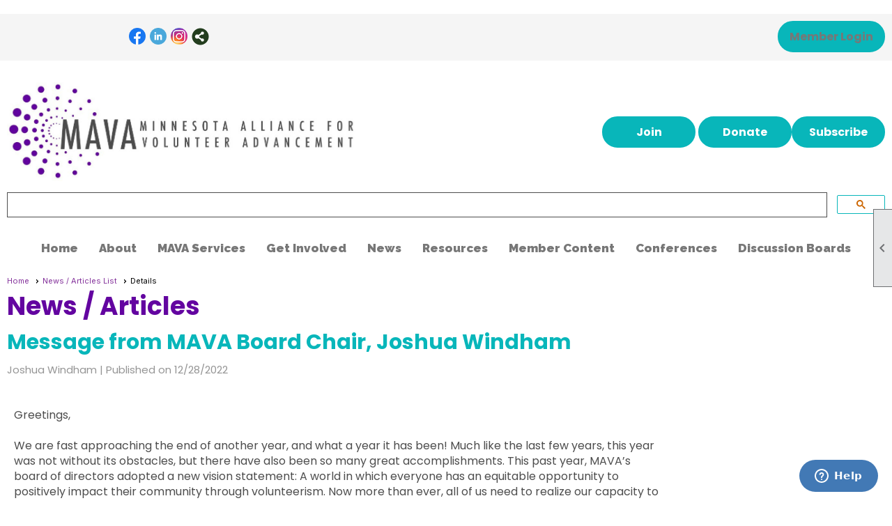

--- FILE ---
content_type: text/html; charset=utf-8
request_url: https://mava.clubexpress.com/content.aspx?page_id=5&club_id=286912&item_id=83040
body_size: 11472
content:
<!DOCTYPE html>


<html lang="en">
	<head id="page_head">   
		<title id="page_title">Message from MAVA Board Chair, Joshua Windham - Minnesota Alliance for Volunteer Advancement</title>
		
		
				<script async src='https://www.googletagmanager.com/gtag/js?id=G-1LQXRCZRW8'></script>
				<script>
					window.dataLayer = window.dataLayer || [];
					function gtag(){dataLayer.push(arguments);}
					gtag('js', new Date());
					gtag('config', 'G-1LQXRCZRW8');
					gtag('set', 'dimension1', 'News / Articles');
					gtag('set', 'dimension2', 'News Details');
					gtag('set', 'dimension3', 'Message from MAVA Board Chair, Joshua Windham');
				</script>
			
		

		
			<script>
				var True = true;
				var False = false;
				var pageId = "5";
				var enableChangeWarning = False;
				var localChangesPending = False;
				var otherChangesPending = false;
				var userLoggedIn = False;
				var memberNumber = '';
				var memberId = '';
				var previewMode = False;
				var isMobileDevice = False;
				var isMobileDisplay = False;
				var isPostBack = False;
				var submitButtonName = "";
				var cancelButtonName = "";
				var focusControlId = '';
				var isApp = False;
				var app_platform = ""; 
				var hidePageTools = false;
				var isPopup = false;
				var isIE7 = false;
				var isIE8 = false;
				var renewLink = '';
				var paymentLink = '';
				var clubPrefix = "/";
				var pageToolsReferenceSelector = null;
				var isBotSession = True;
				function doCancel() {	}
			</script>  

			
			<link type="text/css" href="/css/smoothness/jquery-ui.min.css?v=20221017" rel="Stylesheet" />	
			<link rel="stylesheet" type="text/css" href="/css/common_ui.css?v=20251209" />
			<link rel="stylesheet" type="text/css" href="/css/widget.css?v=20250731" />
			<link rel="stylesheet" media="print" type="text/css" href="/css/printable.css?v=20221027" />
			
			<script src="/script/jquery.js?v=20221004"></script>

			<link rel='stylesheet' type='text/css' href='/clubs/286912/css/fonts.css?v=4' />
<link rel='stylesheet' type='text/css' href='/css/layout/99/layout.css?v=3' />
<link rel='stylesheet' type='text/css' href='/css/design/24/design.css?v=1' />
<link rel='stylesheet' type='text/css' href='/css/news.css?=v20251205' />
<link rel='stylesheet' type='text/css' href='/css/color/23/color.css?v=120523' />
<link rel='stylesheet' type='text/css' href='/clubs/286912/css/generated.css' />
<link rel='stylesheet' type='text/css' href='/clubs/286912/css/club.css?v=100' />
<link rel='stylesheet' type='text/css' href='/clubs/286912/css/custom.css?v=100' />
	
			<link rel="shortcut icon" href="favicon.ico?v=286912_520167881" type="image/x-icon" /> 
			<meta id="google_meta_tag" name="Google-site-verification" content="G-55FGJVEY9F"></meta><meta id="keywords_meta_tag" name="keywords" content="&quot;Volunteerism&quot;, &quot;service&quot;, &quot;Engagement&quot;, &quot;Volunteer Engagement&quot;, &quot;nonprofit&quot;, &quot;nonprofit leadership&quot;, &quot;volunteer leadership&quot;, &quot;training&quot;, &quot;nonprofit training&quot;, &quot;volunteer training&quot;, &quot;DEI leadership&quot;, &quot;DEI&quot;, &quot;Minnesota&quot;, &quot;volunteer&quot;, &quot;advocacy&quot;, &quot;informal volunteerism&quot;, &quot;lovos&quot;, &quot;dovia&quot;, &quot;Volunteer Engagement Professional&quot;, &quot;VEP&quot;, &quot;volunteer engagement leaders&quot;"></meta>
			<meta name="referrer" content="always" /> 
			<meta name="viewport" content="width=device-width, initial-scale=1" />
		

		
		
		<meta property='og:description' content='



Greetings,

We are fast approaching the end of another year, and what a year it has been! Much like the last few years, this year was not without its obstacles, but there have also been so many great accomplishments. This past year, MAVA’s board of directors adopted a new vision statement:' />

	</head>

	<body onhelp="return false;">
		<form method="post" action="./content.aspx?page_id=5&amp;club_id=286912&amp;item_id=83040" id="form">
<div class="aspNetHidden">
<input type="hidden" name="style_sheet_manager_TSSM" id="style_sheet_manager_TSSM" value="" />
<input type="hidden" name="script_manager_TSM" id="script_manager_TSM" value="" />
<input type="hidden" name="__EVENTTARGET" id="__EVENTTARGET" value="" />
<input type="hidden" name="__EVENTARGUMENT" id="__EVENTARGUMENT" value="" />
<input type="hidden" name="__VIEWSTATE" id="__VIEWSTATE" value="+ORaTlmCQJqwnxY0VUlV9IFKUnboRG5I1iTFfQztFUZ2VI4fSmKPBJObfkDElNHoTHy/zhFJyPXkF8JGdThtyUawOtJOEzWj8wYCklBAR7bmOa9HMDc5/8y2DSh+xa6dkdG5Y0vYZgDKdWcAYwL0FOr00tv1Wj35Sy1hrZR6xlORHDEAODAfF4AuZGzi+XIhAkF7YdTo5U4GN44ZEI6P2hYGEK4CfkXYN8IlCrfHilc9/eD7LwHBWCdyqy6rvLxnYGs+DpFqjQvb87IjwJ6Ujj8zG3Ed0gvFGDkc50ZMHGVLC5T+0YnbAZ1+/I+qKagCKGzkT3ZDuXvCiw+ceJbwwE0r0WQIXYE+0zWPFFl7XSohJM4lWNhyeD88USFpMOiMTSSdXsKOn2bT2sFB8nUDfRoZYqDBxpCwxyU1bTDbZjsjej2ZZ1uxSmD6vE5MqzYClOIKc/QRhYcGvhhgpprksT5YRlldNopRg/p9jF+3/MgXjZ07V6WazqaA/gSl1JcS6rVxzNYY1Lt3aq5GwK0X2CMZmGz8RlQcyqgfdkLolHqJae7c4NIT/y3LfrK5kgIuWVO86Vioh2pfamWYgGl7JDiwiCVFTbUI/[base64]/BhcWbwckOYy1XlMP8W9eJCym0X68GVrc6iAx12D4S20JafDKKsaBGVoCq4EfpES/OXwg3PbeRmRj1D27imdMwdKIvs6GNvWOuCho95nkovT+cjaPlMBqCWAzXptIGZ+Opr+jBA8H84=" />
</div>

<script type="text/javascript">
//<![CDATA[
var theForm = document.forms['form'];
if (!theForm) {
    theForm = document.form;
}
function __doPostBack(eventTarget, eventArgument) {
    if (!theForm.onsubmit || (theForm.onsubmit() != false)) {
        theForm.__EVENTTARGET.value = eventTarget;
        theForm.__EVENTARGUMENT.value = eventArgument;
        theForm.submit();
    }
}
//]]>
</script>


<script src="/WebResource.axd?d=pynGkmcFUV13He1Qd6_TZD_D2KgvBt7G12Vw1g4A0HNv5Br7URGTkjksE-TYATFOTvNuxQ2&amp;t=638343903423008439" type="text/javascript"></script>


<script src="/Telerik.Web.UI.WebResource.axd?_TSM_HiddenField_=script_manager_TSM&amp;compress=1&amp;_TSM_CombinedScripts_=%3b%3bSystem.Web.Extensions%2c+Version%3d4.0.0.0%2c+Culture%3dneutral%2c+PublicKeyToken%3d31bf3856ad364e35%3aen-US%3ae441b334-44bb-41f8-b8ef-43fec6e58811%3aea597d4b%3ab25378d2%3bTelerik.Web.UI%3aen-US%3a8b7d6a7a-6133-413b-b622-bbc1f3ee15e4%3a16e4e7cd%3a365331c3%3a24ee1bba" type="text/javascript"></script>
<div class="aspNetHidden">

	<input type="hidden" name="__VIEWSTATEGENERATOR" id="__VIEWSTATEGENERATOR" value="65E7F3AF" />
</div>

			<a href="#page_content" id="skip_nav" tabindex="1">Skip to main content</a>
			<a name="top"></a>
			
			
			
			
			

			

			
			

			
			
			<script type="text/javascript">
//<![CDATA[
Sys.WebForms.PageRequestManager._initialize('script_manager', 'form', [], [], [], 90, '');
//]]>
</script>

			<script>
				$telerik.$.ajaxPrefilter(function (s) { if (s.crossDomain) { s.contents.script = false; } });
			</script>

			<input name="changes_pending" type="hidden" id="changes_pending" />
			<script src="https://s3.us-east-1.amazonaws.com/ClubExpressWebFiles/script/jquery-ui.min.js?v=20221017" integrity="sha384-rxCb5hadGhKYsOzRIvOkQ0ggxhZ5fjRxGVY+gkYd5vCYHxwwA5XxrDAW5fAnz9h5" crossorigin="anonymous"></script>
			<script src="/script/widget.js?v=20240307"></script>
			<script src="/script/common.js?v=20260105"></script>

			<script src="/script/address_verification.js?v=20250328"></script>
			<style> @import url("/css/address_verification.css?v=20250328");</style>

			

			

			
<div id="sliding_page_tools">
	
	<style type="text/css">
		@import url("/css/page_tools.css?v=20200604");
	</style>
	<i class="material-icons slide-indicator">&#xE314;</i>
	<ul>
		<li><a class="print-link" title="Print" id="print_link" onclick="printPage(&#39;&#39;, &#39;&#39;, &#39;Minnesota Alliance for Volunteer Advancement&#39;, &#39;www.mavanetwork.org&#39;); return false;" href="#"><i class='material-icons'></i>Print This Page</a></li>
		<li><a href="#" id="text_size" onclick="toggleTextSize(); return false;" title="Text Size" aria-label="Change Text Size" rel="nofollow" ><i class="material-icons">&#xE262;</i>Text Size</a></li>
		<li></li>
		<li ><a href="#top" id="go_to_top" title="Go To Top" aria-label="Got To Top of Page" rel="nofollow"><i class="material-icons">&#xE55D;</i>Scroll To Top</a></li>
		<li></li>
	</ul>

</div>



		
			
		
			<link rel="stylesheet" type="text/css" href="/script/galleria/themes/twelve/galleria.twelve.css" />	
			
			
			<script>
				$(document).ready(function () {
					if (focusControlId) {
						window.setTimeout(function () {
							var focusElement = document.getElementById(focusControlId);
							if (focusElement) {
								focusElement.focus();
							}
						}, 100);
					}
					
					var zenScript = document.createElement('script');
					zenScript.setAttribute('id', 'ze-snippet');
					zenScript.setAttribute('src', 'https://static.zdassets.com/ekr/snippet.js?key=e429ae43-bbec-4591-8dbb-e47eb91740bb');
					document.head.appendChild(zenScript);
					zenScript.onload = function () {
						zE('webWidget', 'setLocale', 'en-us');
						window.zESettings = {
							"webWidget": {
								"chat": {
									"suppress": true
								},
								"talk": {
									"suppress": true
								},
								"answerBot": {
									"suppress": true
								},
								"color": { "theme": "#3a73b2", "launcher": "#3a73b2", "launcherText": "#FFFFFF", "header": "#3a73b2" }
							}
						}
						zE('webWidget', 'helpCenter:setSuggestions', { search: '5' });
					}
				});

			</script>
			
			
		
			<input name="hidden_button_for_address_verification" id="hidden_button_for_address_verification" type="button" onclick="handleAddressVerificationAfterSubmit()" style="display:none" />
		
<script src="/script/layoutWidget.js?v=20220826" type="text/javascript"></script>
<script src="/script/layouts/99/layout.js?v=202200815" type="text/javascript"></script>

<div id="layout_wrapper">
	<section class="top-container"><div class="template-row full-width " id="full_width-1723661675"><div class="template-column full "><div class='cell-item inner-column'><style>
    .layout-social-container {
    display:inline-block;
    }
</style>
<script>
$(document).ready(function() {

$('.layout-social-container').insertBefore('.static-bar #important_icons');
$('#fkftr').insertBefore('footer').show();
});

</script>
<style>
    #fkftr {
    display:none;
    }
    body.editor-body #fkftr {
    display:block;
    }
    .footer-col {
    width:23%;
    float:left;
    margin-right:2%;
    }
    .footer-col a {
    color:#FFFFFF;
    text-decoration:none;
    display:block;
    line-height:30px;
    font-weight:normal;
    font-size:16px;
    }
    .footer-col a:hover {
    text-decoration:underline;
    }
    body.editor-body .footer-col {
    border:1px dashed #FFFFFF;
    min-height:50px;
    box-sizing:border-box;
    }
    body.editor-body .fbwrapper { background-color:var(--color1) !important; }
</style>
<div style="width:100%;min-height:50px;padding-top:20px;padding-bottom:20px;" id="fkftr" class="fbwrapper">
<div class="layout-wrapper">
<article>
<div style="width:100%;float:left;">
<div class="clear"></div>
<div class="footer-col">
<a href="/content.aspx?page_id=22&amp;club_id=286912&amp;module_id=201938">About Us<br>
</a><a href="/content.aspx?page_id=2&amp;club_id=286912">Events</a><a href="/content.aspx?page_id=22&amp;club_id=286912&amp;module_id=205311">Training</a>
</div>
<div class="footer-col">
<a href="/content.aspx?page_id=22&amp;club_id=286912&amp;module_id=201966">Products</a><a href="/content.aspx?page_id=22&amp;club_id=286912&amp;module_id=201943">Public Affairs</a><a href="/content.aspx?page_id=22&amp;club_id=286912&amp;module_id=201976">Become a MAVA Trainer</a><a href="/content.aspx?page_id=22&amp;club_id=286912&amp;module_id=201977">Donate to MAVA</a><a href="/content.aspx?page_id=22&amp;club_id=286912&amp;module_id=201967">Helpful Websites</a>
</div>
<div class="footer-col"><a href="/content.aspx?page_id=22&amp;club_id=286912&amp;module_id=201969">Join MAVA</a><a href="/board">MAVA's Board of Directors</a><a href="/content.aspx?page_id=22&amp;club_id=286912&amp;module_id=201971">MAVA Member Benefits</a><a href="/content.aspx?page_id=22&amp;club_id=286912&amp;module_id=203980">Excellence Awards</a><a href="/content.aspx?page_id=22&amp;club_id=286912&amp;module_id=201955">Service Enterprise</a>
</div>
<div class="footer-col"><img src="//images.clubexpress.com/286912/graphics/botomlogo_1313427749.png" style="width: 250px; height: 173px; border-width: 0px; border-style: solid;">
</div>
<div class="clear"></div>
<div class="clear"></div>
</div>
</article>
<div class="clear"></div>
</div>
<div class="clear"></div>
</div></div></div><div class="clear"></div></div><div class="template-row twentyfive-fifty " id="twentyfive_fifty-1964167386" style="background-color:#f5f5f5;font-family:'Lato', sans-serif;font-size:14px;text-align:right;margin-top:0px;margin-bottom:10px;" data-bg="#f5f5f5" data-bw="-1" data-lh="-1"><div class="template-column quarter " style="font-size:14px;text-align:right;line-height:1;padding:20px;margin-top:0px;margin-bottom:0px;" data-bw="-1" data-lh="1"><div class="cell-item inner-column"><div id='s|0' class='layout-widget social-widget'><div class='layout-social-panel standard'><a href='https://www.facebook.com/MAVANetwork' target='_blank' title='Visit us on Facebook' class='social-panel-icon Facebook'></a><a href='https://www.linkedin.com/company/minnesota-association-for-volunteer-administration' target='_blank' title='Visit us on LinkedIn' class='social-panel-icon LinkedIn'></a><a href=' https://www.instagram.com/mavanetwork/' target='_blank' title='Visit us on Instagram' class='social-panel-icon Instagram'></a><div class='layout-share-hover-button'><div class='layout-share-button-container' title='Click here for more sharing options'></div><div class='layout-vistoggle'><div class='layout-share-pop-out'><div class='social-title'>Share This Page</div><div class='social-close' title='Close Share Panel'></div><div class='social-objects-container'><div class='clear'></div><div class='a2a_kit a2a_kit_size_32 a2a_vertical_style' data-a2a-url=''><a class='a2a_button_facebook'></a><a class='a2a_button_linkedin'></a><a class='a2a_button_twitter'></a><a class='a2a_dd' href='https://www.addtoany.com/share'></a><div class='share-inst-container'><div class='share-inst'>Share this page on Facebook</div><div class='share-inst'>Share this page on Linkedin</div><div class='share-inst'>Share this page on X/Twitter</div></div></div><div class='clear'></div></div></div></div></div><script async="" src='https://static.addtoany.com/menu/page.js'></script><script type='text/javascript'>$(document).ready(function() { animateLayoutSocial(); });</script></div></div><div class='clear'></div></div></div><div class="template-column quarter " style="font-family:'Lato', sans-serif;font-size:14px;text-align:left;padding:10px;margin-top:0px;margin-bottom:0px;" data-bw="-1" data-lh="-1"><div class="cell-item inner-column"></div></div><div class="template-column half "><div class="cell-item inner-column"><div id="u|1|" class="layout-widget user-panel" title="User Panel"><style type="text/css">@import url(/css/user_panel.css?v=20250120);</style><script type="text/javascript" src="/script/user_panel.js?v=20250120"></script><div id="user_panel_widget"><a href="/content.aspx?page_id=31&club_id=286912&action=login&user=5" class="login-link ce-button">Member Login</a></div></div><div class="clear"></div></div></div><div class="clear"></div></div><div class="template-row full-width " id="full_width-508297456"><div class="template-column full "><div class='cell-item inner-column'><div id="header_cell">
<style>
    .hcontain img {
    max-width:50% !important;
    width:500px;
    }
    .hbuttons {
    float:right;
    }
    .hbuttons  {
    text-align:right;
    }
</style>
<div class="hcontain">
<a href="/">
<img src="//images.clubexpress.com/286912/graphics/toplogo_new_1967749822.jpg">
</a>
<div class="hbuttons">
<a href="/content.aspx?page_id=60&amp;club_id=286912" class="ce-button">Join</a>
<a href="/handlers/celinks.ashx?id=4158" class="ce-button">Donate</a><a href="/content.aspx?page_id=230&amp;club_id=286912" class="ce-button">Subscribe</a>
</div>
<div class="clear"></div>
</div>
<script async="" src="https://cse.google.com/cse.js?cx=705ef5e9e3b4946d9">
</script>
<div class="gcse-searchbox-only"></div>
</div></div></div><div class="clear"></div></div><div class="template-row full-width " id="full_width-1020446000"><div class="template-column full " style="text-align:center;" data-bw="-1" data-lh="-1"><div class='cell-item inner-column'><div id="m|35|" class="layout-widget menu-widget" title="Menu"><a class="menutoggle" rel="nofollow"><span class="material-icons" title="Click here to show/hide the menu">menu</span></a><ul class='site-menu'><li> <span><a href="/content.aspx?page_id=0&club_id=286912">Home</a></span></li><li class='sub-parent' role='button' tabindex='0'><span><span>About</span></span><ul class='sub-menu'><li> <span><a href="/content.aspx?page_id=22&club_id=286912&module_id=201938">About Us</a></span></li><li> <span><a href="/content.aspx?page_id=22&club_id=286912&module_id=225040">Mission</a></span></li><li> <span><a href="/content.aspx?page_id=22&club_id=286912&module_id=454138">MAVA Land Acknowledgement</a></span></li><li> <span><a href="/content.aspx?page_id=22&club_id=286912&module_id=203980">Excellence Awards</a></span></li><li> <span><a href="/content.aspx?page_id=22&club_id=286912&module_id=201943">Public Policy</a></span></li><li> <span><a href='https://mava.clubexpress.com/content.aspx?page_id=86&amp;club_id=286912&amp;item_id=38993'>Annual Reports</a></span></li><li> <span><a href="/content.aspx?page_id=22&club_id=286912&module_id=201974">MAVA's Board</a></span></li><li> <span><a href="/content.aspx?page_id=22&club_id=286912&module_id=281929">Staff</a></span></li><li> <span><a href="/content.aspx?page_id=4&club_id=286912">Contact Us</a></span></li></ul></li><li class='sub-parent' role='button' tabindex='0'><span><span>MAVA Services</span></span><ul class='sub-menu'><li> <span><a href="/content.aspx?page_id=22&club_id=286912&module_id=205311">Trainings and Events</a></span></li><li> <span><a href="/content.aspx?page_id=22&club_id=286912&module_id=206169">Customized Training</a></span></li><li> <span><a href="/content.aspx?page_id=22&club_id=286912&module_id=568118">Student Success</a></span></li></ul></li><li class='sub-parent' role='button' tabindex='0'><span><span>Get Involved</span></span><ul class='sub-menu'><li> <span><a href="/content.aspx?page_id=4001&club_id=286912">Event Calendar</a></span></li><li> <span><a href="/content.aspx?page_id=22&club_id=286912&module_id=201973">Volunteer with MAVA</a></span></li><li> <span><a href="/content.aspx?page_id=22&club_id=286912&module_id=201974">MAVA's Board</a></span></li><li> <span><a href="/content.aspx?page_id=22&club_id=286912&module_id=201969">Join MAVA</a></span></li></ul></li><li aria-current='page' class='selected-menu-item'><span><a href="/content.aspx?page_id=3&club_id=286912">News</a></span></li><li class='sub-parent' role='button' tabindex='0'><span><span>Resources</span></span><ul class='sub-menu'><li> <span><a href="/content.aspx?page_id=22&club_id=286912&module_id=201951">Research and Initiatives</a></span></li><li> <span><a href="/content.aspx?page_id=22&club_id=286912&module_id=227401">Reports</a></span></li><li> <span><a href="/content.aspx?page_id=22&club_id=286912&module_id=352135">Screening</a></span></li><li> <span><a href="/content.aspx?page_id=22&club_id=286912&module_id=656368">Volunteer Engagement Jobs</a></span></li><li> <span><a href="/content.aspx?page_id=22&club_id=286912&module_id=205414">Connect with Volunteers</a></span></li><li> <span><a href="/content.aspx?page_id=22&club_id=286912&module_id=400866">Preferred Vendors </a></span></li></ul></li><li class='sub-parent' role='button' tabindex='0'><span><span>Member Content</span></span><ul class='sub-menu'><li> <span><a href="/content.aspx?page_id=22&club_id=286912&module_id=639150">Member Center</a></span></li><li> <span><a href="/content.aspx?page_id=78&club_id=286912">Membership Directory</a></span></li><li> <span><a href="/content.aspx?page_id=22&club_id=286912&module_id=462837">Engagement Resources Hub</a></span></li><li> <span><a href="/content.aspx?page_id=22&club_id=286912&module_id=205885">MAVA Connections Events</a></span></li><li> <span><a href="/content.aspx?page_id=2153&club_id=286912">Discussion Boards</a></span></li><li> <span><a href="/content.aspx?page_id=22&club_id=286912&module_id=572972">Newsletter</a></span></li><li> <span><a href='https://mavanetwork.org/content.aspx?page_id=86&club_id=286912&item_id=38929'>Trainer Documents</a></span></li><li> <span><a href='https://mava.clubexpress.com/content.aspx?page_id=86&amp;club_id=286912&amp;item_id=38930'>Board Documents</a></span></li></ul></li><li class='sub-parent' role='button' tabindex='0'><span><span>Conferences</span></span><ul class='sub-menu'><li> <span><a href="/content.aspx?page_id=22&club_id=286912&module_id=746500">2026 Summer Conference</a></span></li><li> <span><a href="/content.aspx?page_id=22&club_id=286912&module_id=615941">Become a Sponsor</a></span></li><li> <span><a href="/content.aspx?page_id=22&club_id=286912&module_id=561117">Past Conferences</a></span></li></ul></li><li> <span><a href="/content.aspx?page_id=2153&club_id=286912">Discussion Boards</a></span></li></ul></div><div class="clear"></div></div></div><div class="clear"></div></div></section>
	<main  class="layout-container main-container">
		<!-- left content -->
		
		<div id="content_column" class="col center-col  watermark">
			<!-- page content -->
			<div id="ctl00_crumb_trail_container" class="crumb-trail-container"><a href="/content.aspx?page_id=0&club_id=286912">Home</a><a href="/content.aspx?page_id=3&club_id=286912">News / Articles List</a><span aria-current='page'>Details</span></div>
			<div id="page_content">
<h1><span id="ctl00_ctl00_module_name">News / Articles</span></h1>

<div class="article-container">
	<h2 class="zero-top-margin">Message from MAVA Board Chair, Joshua Windham</h2>
	<div class="news-author">Joshua Windham |  <span id="ctl00_ctl00_date_panel">Published on 12/28/2022</span></div>
	
	<div class="clear"></div>
	<div class="news-text"><span style="font-family: Poppins; font-size: 16px;"><br>
</span>
<div class="resp-row">
<div class="column threequarter"><span style="font-family: Poppins; font-size: 16px;"></span><lt-highlighter class="lt--mac-os" style="display: none;"><lt-div spellcheck="false" class="lt-highlighter__wrapper" style="width: 826.125px !important; height: 552px !important; transform: none !important; transform-origin: 414.062px 277px !important; zoom: 1 !important; margin-top: 1px !important; margin-left: 1px !important;"><lt-div class="lt-highlighter__scroll-element" style="top: 0px !important; left: 0px !important; width: 826px !important; height: 552px !important;"><canvas class="lt-highlighter__canvas" width="118" height="71" style="display: none; top: 433px !important; left: 426px !important;"></canvas></lt-div></lt-div></lt-highlighter>
<div class="inner-column" data-lt-tmp-id="lt-249591" spellcheck="false" data-gramm="false"><span style="font-family: Poppins; font-size: 16px;"><span style="font-family: Poppins;">Greetings,<br>
<br>
We are fast approaching the end of another year, and what a year it has been! Much like the last few years, this year was not without its obstacles, but there have also been so many great accomplishments. This past year, MAVA’s board of directors adopted a new vision statement: A world in which everyone has an equitable opportunity to positively impact their community through volunteerism. Now more than ever, all of us need to realize our capacity to make our world and communities better through the power of volunteerism.</span><br>
<br>
MAVA continues to be a leader in strengthening organizations to value volunteerism as a tool for capacity building in our community.&nbsp; MAVA staff worked hard this past year to continue to provide high quality trainings, conferences, community events, along with continuing to address racial inequities within the field of volunteerism.&nbsp; This past fall, MAVA had a very successful Strengthening Service Breakfast, where we highlighted the impact volunteers make in our community and at our member organizations.&nbsp; We thank all our donors and community partners who give generously throughout the year, so MAVA can continue to serve in so many ways. In addition, MAVA was recently awarded a $975,360 grant from AmeriCorps, to lead a Minnesota based Volunteer Generation for Student Success Collaborative, which will provide adult volunteer coaching and mentoring to students across the state.&nbsp; It's no understatement to say, that this grant will be a game changer for MAVA.&nbsp;&nbsp;<br>
<br>
On behalf of the board of directors, I would like to thank Karmit Bulman and MAVA’s staff, for their hard work in making this past year such a success.&nbsp; We are excited about the new year, and the opportunity we have, to live out MAVA’s vision for stronger volunteer engagement leaders and stronger volunteers.&nbsp;</span></div>
</div>
<div class="column quarter">
<div class="inner-column"></div>
</div>
<div class="clear"></div>
</div>
<span style="font-family: Poppins; font-size: 16px;"><br>
<lt-toolbar class="lt--mac-os" data-lt-force-appearance="light" style="display: none;"><lt-div class="lt-toolbar__wrapper lt-toolbar-small" style="left: 815px; position: absolute !important; top: 565px !important; bottom: auto !important; z-index: auto;"><lt-div class="lt-toolbar__premium-icon lt-toolbar__premium-icon--visible lt-toolbar__premium-icon-has-4-errors"></lt-div><lt-div class="lt-toolbar__status-icon lt-toolbar__status-icon-has-errors lt-toolbar__status-icon-has-2-errors" title="LanguageTool - Spelling and Grammar Check"></lt-div></lt-div></lt-toolbar></span></div>
</div>
<div class="clear"></div>
<div class="button-bar">
	<a  class='ce-button ce-cancel-button' id='ctl00_ctl00_return_link'  href='/content.aspx?page_id=3&club_id=286912'>Return to Previous Page</a>
</div>
</div>
		</div>
		<!-- right content -->
		
	</main>
	
	

	<footer>
		<div class="layout-wrapper">
			

<div class="footer-container">
	<a href="/">Home</a>&nbsp;&nbsp;&nbsp;|&nbsp;&nbsp;&nbsp;
	<a href="/content.aspx?page_id=4&club_id=286912" id="ctl00_footer_contact_us_link" >Contact Us</a>&nbsp;&nbsp;&nbsp;|&nbsp;&nbsp;&nbsp;
	<span id="ctl00_footer_copyright_panel">Copyright © 2026 - All Rights Reserved</span>&nbsp;&nbsp;&nbsp;|&nbsp;&nbsp;&nbsp;
	<a role='button' href='#' onclick="openModalPopup('/popup.aspx?page_id=126&club_id=286912', 600, 480, ''); return false;" id="ctl00_footer_terms_link"  aria-haspopup='dialog'  rel='nofollow'>Terms of Use</a>&nbsp;&nbsp;&nbsp;|&nbsp;&nbsp;&nbsp;
	<a role='button' href='#' onclick="openModalPopup('/popup.aspx?page_id=125&club_id=286912', 600, 480, ''); return false;" id="ctl00_footer_privacy_link"  aria-haspopup='dialog'  rel='nofollow'>Privacy Policy</a>
	<br />
	<a href="https://www.clubexpress.com/landing.aspx?source=MAVA" class="footer-link" rel="nofollow" target="_blank">Powered By&nbsp;<img src="/images/powered_by.png" alt="ClubExpress" align="absmiddle" border="0" /></a>
</div>

		</div>
	</footer>
</div>


<script>
	(function () {
		if (isMobileDevice && isMobileDisplay) {
			$('#layout_wrapper').attr('id', 'mobile_layout_wrapper').addClass('mobile-layout-wrapper');
			addEventListener("load",
				function () {
					setTimeout(hideURLbar, 0);
				}, false);
			function hideURLbar() {
				window.scrollTo(0, 1);
			}

			$("#mobile_go_to_top, #go_to_top").bind('click', function (event) {
				event.preventDefault();
				$("html, body").animate({ scrollTop: 0 }, 500);
			});

			$(".top-link").bind('click', function (event) {
				event.preventDefault();
				$("html, body").animate({ scrollTop: 0 }, 500);
			});

			$('.print-link').bind('click', function () {
				window.print();
			});
		}
	})();

	function $slideMenu() {
		$('ul.site-menu').slideToggle("slow");
	}

	$(document).ready(function () {
		var $this = $(this);
		if ($('#mobile_layout_wrapper').length) {

		}
		else {
			$('ul.site-menu li span span').bind('click', function (e) {
				$this = $(this);
				e.preventDefault();
				$this.parent().next().slideToggle("slow");
				$this.toggleClass("open");
			});
		}
	});          //end Ready


</script>



<script type="text/javascript">
//<![CDATA[
window.__TsmHiddenField = $get('script_manager_TSM');//]]>
</script>
</form>
		
		
	</body>
</html>




--- FILE ---
content_type: text/css
request_url: https://mava.clubexpress.com/clubs/286912/css/custom.css?v=100
body_size: 1879
content:
:root {
--color1:#6304a0;
--color2:#08b6ba;
--color3:#cc6600;
--highlight:#4c007c;
--sitefont:Poppins, sans-serif;
--radius:30px;
}
.page-section-header {
color: var(--color1) !important;
}
h1 {
font-weight:bold;
}
#menu_container,
ul.horizontal.site-menu {
background-color:var(--color1);
}

ul.horizontal.site-menu {
text-align:center;
}
ul.horizontal.site-menu ul.sub-menu li {
text-align:left;
}
ul.horizontal.site-menu li {
float:none;
display:inline-block;
vertical-align:top;
}
ul.horizontal.site-menu li span a, ul.horizontal.site-menu li span span {
color:#FFF !important;
background-color:var(--color1);
font-weight:bold !important;
}
ul.horizontal.site-menu ul.sub-menu li {
background-color:var(--color1) !important;
border-bottom:none !important;
}
ul.horizontal.site-menu li:hover {
background-color:var(--highlight) !important;
}
ul.horizontal.site-menu ul.sub-menu li:hover {
background-color:var(--highlight) !important;
}
ul.horizontal.site-menu ul.sub-menu {
border-top:none !important;
}
ul.horizontal.site-menu ul.sub-menu li span a,
ul.horizontal.site-menu ul.sub-menu li span a:hover {
color:#FFF !Important;
}


a.ce-button,
#mobile_content_column a.ce-button,
.inner-column a.ce-button {
font-family:var(--sitefont);
font-weight:bold;
padding:8px 15px;
background-color:transparent;
color:#FFF;
border-radius:var(--radius);
background-image:none !important;
background-color:var(--color2);
border:2px solid var(--color2) !important;
font-size:16px;
transition:all .5s ease;
white-space:normal;
text-shadow:none !important;
}

a.ce-button:hover,
#mobile_content_column a.ce-button:hover,
.inner-column a.ce-button:hover {
border:2px solid var(--color2) !important;
background-color:#FFF !important;
color:var(--color2);
text-shadow:none !important;

}
.admin-page-wrapper a.ce-button,
.popup-wrapper a.ce-button {
font-size:13px !important;
text-shadow:none !important;
}


.login-buttons a {
color:#FFF !important;
background-color:var(--color3) !important;
border-radius:var(--radius);
border:2px solid var(--color3) !important;

}
.login-buttons span {
padding-right:0px;
background-image:none !important;
}
.login-buttons a:hover {
background-color:#FFF !important;
color:var(--color3) !important;
border:2px solid var(--color3) !important;
}

.hbuttons a.ce-button {
font-size:16px !important;
min-width:100px;
}
.hbuttons {
margin-top:50px; 
}
.hcontain {
margin-top:10px;
margin-bottom:10px;
}
.admin-table th,
.manager-table th {
background-color:var(--color1) !important;
}
footer {
background-color:var(--color1);
}
.footer-container, .footer-container a, .footer-container span {
    color: #FFF;
font-family:var(--sitefont);
line-height:2;
}
.static-bar {
background-color:transparent;
border-bottom:none;

    position: absolute;
    z-index: 3;
}

#favorites_hover {
color:#000;
font-family:var(--sitefont);
}
#favorites_hover .material-icons {
color:#000;
}

#full_name {
    color: #000 !important;
font-family:var(--sitefont);
}
#user_arrow {

}
.horizontal.control-panel-link {
    color: #000;

font-family:var(--sitefont);
}
#panel_links a:hover {
background-color:var(--color3) !important;
}
.cp-holder {
margin-top:3px;
}
.fbwrapper, .below-content {
background-color:var(--color1);
}

.static-bar #non_member_panel .login-link {
color:var(--color1);
padding-left:30px;
background-image:url(//s3.amazonaws.com/ClubExpressClubFiles/286912/graphics/user_1301337957.png);
background-position:0% 50%;
line-height:30px;
background-repeat:no-repeat;
font-family:var(--sitefont);
display:inline-block;
background-size:24px;
}
.static-bar #user_bar {
vertical-align:top;
margin-top:-4px;
}
.menu-toggle {
background-color:var(--color1);
}
.static-bar #user_name.welcome-message {
margin-top:8px;
}
@media (min-width : 320px) and (max-width :767px){
/* Styles */
.fbwrapper .footer-col {
width:100%;
text-align:center;
margin-bottom:20px;
}
.fbwrapper .footer-col img {
display:block;
margin-left:auto;
margin-right:auto;
}
#header_cell .hcontain img {
display:block;
margin-left:auto;
margin-right:auto;
max-width:90% !important;
}
.hbuttons {
float:none;
width:100%;
}
.hbuttons a.ce-button {
margin-left:0px;
margin-right:0px;
margin-bottom:5px;
display:block;
}
.static-bar {
position:relative;
}
.home-page .item .overlay {
right:0%;
width:100%;
}
#mobile_content_column .overlay a.ce-button,
#mobile_content_column .home-page a.ce-button {
border:2px solid #FFF !important;
text-transform:none !Important;
font-weight:bold !important;
}
.home-page .overlay a.ce-button {
margin-top:10px;
}
.home-page .vbanner .layout-wrapper,
.home-page .vbanner2 .layout-wrapper {
top:initial;
transform:none;
max-width:90%;
}
.home-page .vbanner,
.home-page .vbanner2 {
padding-top:50px;
padding-bottom:50px;
height:auto;
}
.home-page .vtext,
.home-page .vbanner2 .vtext {
font-size:16px;
}
.home-page .vbop {
background:rgba(0,0,0,.45);
}
.home-page #evwrapper {
padding-top:30px;
padding-bottom:30px;
}
}
.vcal-div .vcalbutton,
.vcal-div .vcalbutton:hover {
padding-left:0px !important;
padding-right:0px;
width:auto;
background-image:none !important;
text-align:center;
width:152px;
}
.home-page .item > div {
background-position:top center;
}

.home-page .item .itemimage1 {

background-position:center;

}

.home-page .item .itemimage3 {

background-position:center !important;

}